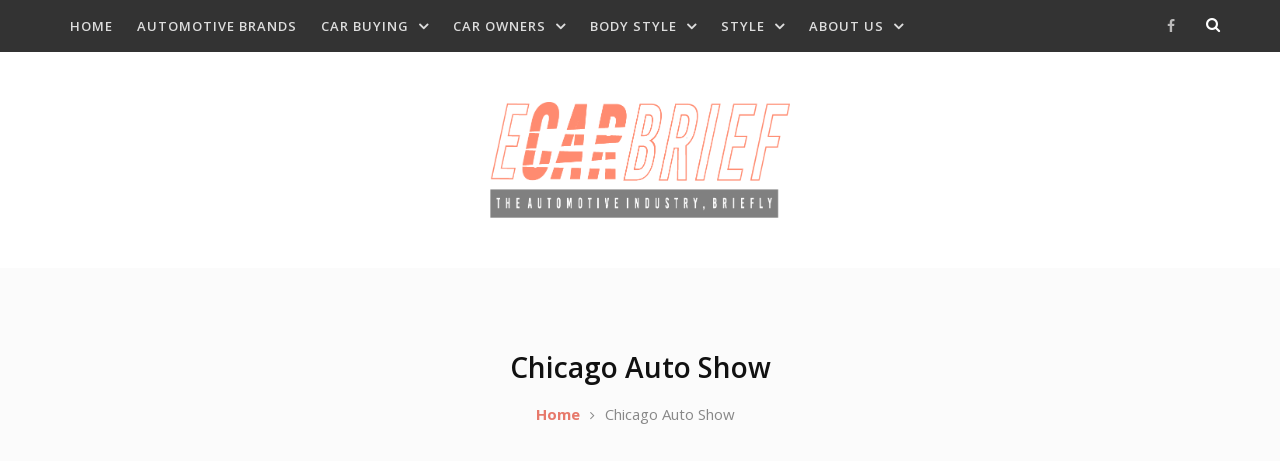

--- FILE ---
content_type: text/html; charset=UTF-8
request_url: https://ecarbrief.com/tag/chicago-auto-show/
body_size: 12371
content:
<!doctype html>
<html dir="ltr" lang="en-US" prefix="og: https://ogp.me/ns#">

<head>
	<script async src="https://pagead2.googlesyndication.com/pagead/js/adsbygoogle.js?client=ca-pub-7371118744973540"
     crossorigin="anonymous"></script>
	<meta charset="UTF-8">
	<meta name="viewport" content="width=device-width, initial-scale=1">
	<link rel="profile" href="https://gmpg.org/xfn/11">
		<title>Chicago Auto Show - eCar Brief</title>

		<!-- All in One SEO 4.9.3 - aioseo.com -->
	<meta name="robots" content="max-image-preview:large" />
	<link rel="canonical" href="https://ecarbrief.com/tag/chicago-auto-show/" />
	<meta name="generator" content="All in One SEO (AIOSEO) 4.9.3" />
		<script type="application/ld+json" class="aioseo-schema">
			{"@context":"https:\/\/schema.org","@graph":[{"@type":"BreadcrumbList","@id":"https:\/\/ecarbrief.com\/tag\/chicago-auto-show\/#breadcrumblist","itemListElement":[{"@type":"ListItem","@id":"https:\/\/ecarbrief.com#listItem","position":1,"name":"Home","item":"https:\/\/ecarbrief.com","nextItem":{"@type":"ListItem","@id":"https:\/\/ecarbrief.com\/tag\/chicago-auto-show\/#listItem","name":"Chicago Auto Show"}},{"@type":"ListItem","@id":"https:\/\/ecarbrief.com\/tag\/chicago-auto-show\/#listItem","position":2,"name":"Chicago Auto Show","previousItem":{"@type":"ListItem","@id":"https:\/\/ecarbrief.com#listItem","name":"Home"}}]},{"@type":"CollectionPage","@id":"https:\/\/ecarbrief.com\/tag\/chicago-auto-show\/#collectionpage","url":"https:\/\/ecarbrief.com\/tag\/chicago-auto-show\/","name":"Chicago Auto Show - eCar Brief","inLanguage":"en-US","isPartOf":{"@id":"https:\/\/ecarbrief.com\/#website"},"breadcrumb":{"@id":"https:\/\/ecarbrief.com\/tag\/chicago-auto-show\/#breadcrumblist"}},{"@type":"Organization","@id":"https:\/\/ecarbrief.com\/#organization","name":"eCar Brief","description":"The Automotive Industry, Briefly","url":"https:\/\/ecarbrief.com\/","telephone":"+12522073500","logo":{"@type":"ImageObject","url":"https:\/\/ecarbrief.com\/wp-content\/uploads\/2022\/06\/ecarBrief_2020.png","@id":"https:\/\/ecarbrief.com\/tag\/chicago-auto-show\/#organizationLogo","width":771,"height":299,"caption":"ecarBrief_2020"},"image":{"@id":"https:\/\/ecarbrief.com\/tag\/chicago-auto-show\/#organizationLogo"},"sameAs":["https:\/\/www.facebook.com\/ECarBrief\/"]},{"@type":"WebSite","@id":"https:\/\/ecarbrief.com\/#website","url":"https:\/\/ecarbrief.com\/","name":"eCar Brief","description":"The Automotive Industry, Briefly","inLanguage":"en-US","publisher":{"@id":"https:\/\/ecarbrief.com\/#organization"}}]}
		</script>
		<!-- All in One SEO -->

<link rel='dns-prefetch' href='//fonts.googleapis.com' />
<link rel="alternate" type="application/rss+xml" title="eCar Brief &raquo; Feed" href="https://ecarbrief.com/feed/" />
<link rel="alternate" type="application/rss+xml" title="eCar Brief &raquo; Comments Feed" href="https://ecarbrief.com/comments/feed/" />
<link rel="alternate" type="application/rss+xml" title="eCar Brief &raquo; Chicago Auto Show Tag Feed" href="https://ecarbrief.com/tag/chicago-auto-show/feed/" />
		<!-- This site uses the Google Analytics by MonsterInsights plugin v9.11.1 - Using Analytics tracking - https://www.monsterinsights.com/ -->
		<!-- Note: MonsterInsights is not currently configured on this site. The site owner needs to authenticate with Google Analytics in the MonsterInsights settings panel. -->
					<!-- No tracking code set -->
				<!-- / Google Analytics by MonsterInsights -->
		<style id='wp-img-auto-sizes-contain-inline-css' type='text/css'>
img:is([sizes=auto i],[sizes^="auto," i]){contain-intrinsic-size:3000px 1500px}
/*# sourceURL=wp-img-auto-sizes-contain-inline-css */
</style>
<link rel='stylesheet' id='formidable-css' href='https://ecarbrief.com/wp-content/plugins/formidable/css/formidableforms.css?ver=1132011' type='text/css' media='all' />
<style id='wp-emoji-styles-inline-css' type='text/css'>

	img.wp-smiley, img.emoji {
		display: inline !important;
		border: none !important;
		box-shadow: none !important;
		height: 1em !important;
		width: 1em !important;
		margin: 0 0.07em !important;
		vertical-align: -0.1em !important;
		background: none !important;
		padding: 0 !important;
	}
/*# sourceURL=wp-emoji-styles-inline-css */
</style>
<style id='wp-block-library-inline-css' type='text/css'>
:root{--wp-block-synced-color:#7a00df;--wp-block-synced-color--rgb:122,0,223;--wp-bound-block-color:var(--wp-block-synced-color);--wp-editor-canvas-background:#ddd;--wp-admin-theme-color:#007cba;--wp-admin-theme-color--rgb:0,124,186;--wp-admin-theme-color-darker-10:#006ba1;--wp-admin-theme-color-darker-10--rgb:0,107,160.5;--wp-admin-theme-color-darker-20:#005a87;--wp-admin-theme-color-darker-20--rgb:0,90,135;--wp-admin-border-width-focus:2px}@media (min-resolution:192dpi){:root{--wp-admin-border-width-focus:1.5px}}.wp-element-button{cursor:pointer}:root .has-very-light-gray-background-color{background-color:#eee}:root .has-very-dark-gray-background-color{background-color:#313131}:root .has-very-light-gray-color{color:#eee}:root .has-very-dark-gray-color{color:#313131}:root .has-vivid-green-cyan-to-vivid-cyan-blue-gradient-background{background:linear-gradient(135deg,#00d084,#0693e3)}:root .has-purple-crush-gradient-background{background:linear-gradient(135deg,#34e2e4,#4721fb 50%,#ab1dfe)}:root .has-hazy-dawn-gradient-background{background:linear-gradient(135deg,#faaca8,#dad0ec)}:root .has-subdued-olive-gradient-background{background:linear-gradient(135deg,#fafae1,#67a671)}:root .has-atomic-cream-gradient-background{background:linear-gradient(135deg,#fdd79a,#004a59)}:root .has-nightshade-gradient-background{background:linear-gradient(135deg,#330968,#31cdcf)}:root .has-midnight-gradient-background{background:linear-gradient(135deg,#020381,#2874fc)}:root{--wp--preset--font-size--normal:16px;--wp--preset--font-size--huge:42px}.has-regular-font-size{font-size:1em}.has-larger-font-size{font-size:2.625em}.has-normal-font-size{font-size:var(--wp--preset--font-size--normal)}.has-huge-font-size{font-size:var(--wp--preset--font-size--huge)}.has-text-align-center{text-align:center}.has-text-align-left{text-align:left}.has-text-align-right{text-align:right}.has-fit-text{white-space:nowrap!important}#end-resizable-editor-section{display:none}.aligncenter{clear:both}.items-justified-left{justify-content:flex-start}.items-justified-center{justify-content:center}.items-justified-right{justify-content:flex-end}.items-justified-space-between{justify-content:space-between}.screen-reader-text{border:0;clip-path:inset(50%);height:1px;margin:-1px;overflow:hidden;padding:0;position:absolute;width:1px;word-wrap:normal!important}.screen-reader-text:focus{background-color:#ddd;clip-path:none;color:#444;display:block;font-size:1em;height:auto;left:5px;line-height:normal;padding:15px 23px 14px;text-decoration:none;top:5px;width:auto;z-index:100000}html :where(.has-border-color){border-style:solid}html :where([style*=border-top-color]){border-top-style:solid}html :where([style*=border-right-color]){border-right-style:solid}html :where([style*=border-bottom-color]){border-bottom-style:solid}html :where([style*=border-left-color]){border-left-style:solid}html :where([style*=border-width]){border-style:solid}html :where([style*=border-top-width]){border-top-style:solid}html :where([style*=border-right-width]){border-right-style:solid}html :where([style*=border-bottom-width]){border-bottom-style:solid}html :where([style*=border-left-width]){border-left-style:solid}html :where(img[class*=wp-image-]){height:auto;max-width:100%}:where(figure){margin:0 0 1em}html :where(.is-position-sticky){--wp-admin--admin-bar--position-offset:var(--wp-admin--admin-bar--height,0px)}@media screen and (max-width:600px){html :where(.is-position-sticky){--wp-admin--admin-bar--position-offset:0px}}

/*# sourceURL=wp-block-library-inline-css */
</style><style id='global-styles-inline-css' type='text/css'>
:root{--wp--preset--aspect-ratio--square: 1;--wp--preset--aspect-ratio--4-3: 4/3;--wp--preset--aspect-ratio--3-4: 3/4;--wp--preset--aspect-ratio--3-2: 3/2;--wp--preset--aspect-ratio--2-3: 2/3;--wp--preset--aspect-ratio--16-9: 16/9;--wp--preset--aspect-ratio--9-16: 9/16;--wp--preset--color--black: #000000;--wp--preset--color--cyan-bluish-gray: #abb8c3;--wp--preset--color--white: #ffffff;--wp--preset--color--pale-pink: #f78da7;--wp--preset--color--vivid-red: #cf2e2e;--wp--preset--color--luminous-vivid-orange: #ff6900;--wp--preset--color--luminous-vivid-amber: #fcb900;--wp--preset--color--light-green-cyan: #7bdcb5;--wp--preset--color--vivid-green-cyan: #00d084;--wp--preset--color--pale-cyan-blue: #8ed1fc;--wp--preset--color--vivid-cyan-blue: #0693e3;--wp--preset--color--vivid-purple: #9b51e0;--wp--preset--gradient--vivid-cyan-blue-to-vivid-purple: linear-gradient(135deg,rgb(6,147,227) 0%,rgb(155,81,224) 100%);--wp--preset--gradient--light-green-cyan-to-vivid-green-cyan: linear-gradient(135deg,rgb(122,220,180) 0%,rgb(0,208,130) 100%);--wp--preset--gradient--luminous-vivid-amber-to-luminous-vivid-orange: linear-gradient(135deg,rgb(252,185,0) 0%,rgb(255,105,0) 100%);--wp--preset--gradient--luminous-vivid-orange-to-vivid-red: linear-gradient(135deg,rgb(255,105,0) 0%,rgb(207,46,46) 100%);--wp--preset--gradient--very-light-gray-to-cyan-bluish-gray: linear-gradient(135deg,rgb(238,238,238) 0%,rgb(169,184,195) 100%);--wp--preset--gradient--cool-to-warm-spectrum: linear-gradient(135deg,rgb(74,234,220) 0%,rgb(151,120,209) 20%,rgb(207,42,186) 40%,rgb(238,44,130) 60%,rgb(251,105,98) 80%,rgb(254,248,76) 100%);--wp--preset--gradient--blush-light-purple: linear-gradient(135deg,rgb(255,206,236) 0%,rgb(152,150,240) 100%);--wp--preset--gradient--blush-bordeaux: linear-gradient(135deg,rgb(254,205,165) 0%,rgb(254,45,45) 50%,rgb(107,0,62) 100%);--wp--preset--gradient--luminous-dusk: linear-gradient(135deg,rgb(255,203,112) 0%,rgb(199,81,192) 50%,rgb(65,88,208) 100%);--wp--preset--gradient--pale-ocean: linear-gradient(135deg,rgb(255,245,203) 0%,rgb(182,227,212) 50%,rgb(51,167,181) 100%);--wp--preset--gradient--electric-grass: linear-gradient(135deg,rgb(202,248,128) 0%,rgb(113,206,126) 100%);--wp--preset--gradient--midnight: linear-gradient(135deg,rgb(2,3,129) 0%,rgb(40,116,252) 100%);--wp--preset--font-size--small: 13px;--wp--preset--font-size--medium: 20px;--wp--preset--font-size--large: 36px;--wp--preset--font-size--x-large: 42px;--wp--preset--spacing--20: 0.44rem;--wp--preset--spacing--30: 0.67rem;--wp--preset--spacing--40: 1rem;--wp--preset--spacing--50: 1.5rem;--wp--preset--spacing--60: 2.25rem;--wp--preset--spacing--70: 3.38rem;--wp--preset--spacing--80: 5.06rem;--wp--preset--shadow--natural: 6px 6px 9px rgba(0, 0, 0, 0.2);--wp--preset--shadow--deep: 12px 12px 50px rgba(0, 0, 0, 0.4);--wp--preset--shadow--sharp: 6px 6px 0px rgba(0, 0, 0, 0.2);--wp--preset--shadow--outlined: 6px 6px 0px -3px rgb(255, 255, 255), 6px 6px rgb(0, 0, 0);--wp--preset--shadow--crisp: 6px 6px 0px rgb(0, 0, 0);}:where(.is-layout-flex){gap: 0.5em;}:where(.is-layout-grid){gap: 0.5em;}body .is-layout-flex{display: flex;}.is-layout-flex{flex-wrap: wrap;align-items: center;}.is-layout-flex > :is(*, div){margin: 0;}body .is-layout-grid{display: grid;}.is-layout-grid > :is(*, div){margin: 0;}:where(.wp-block-columns.is-layout-flex){gap: 2em;}:where(.wp-block-columns.is-layout-grid){gap: 2em;}:where(.wp-block-post-template.is-layout-flex){gap: 1.25em;}:where(.wp-block-post-template.is-layout-grid){gap: 1.25em;}.has-black-color{color: var(--wp--preset--color--black) !important;}.has-cyan-bluish-gray-color{color: var(--wp--preset--color--cyan-bluish-gray) !important;}.has-white-color{color: var(--wp--preset--color--white) !important;}.has-pale-pink-color{color: var(--wp--preset--color--pale-pink) !important;}.has-vivid-red-color{color: var(--wp--preset--color--vivid-red) !important;}.has-luminous-vivid-orange-color{color: var(--wp--preset--color--luminous-vivid-orange) !important;}.has-luminous-vivid-amber-color{color: var(--wp--preset--color--luminous-vivid-amber) !important;}.has-light-green-cyan-color{color: var(--wp--preset--color--light-green-cyan) !important;}.has-vivid-green-cyan-color{color: var(--wp--preset--color--vivid-green-cyan) !important;}.has-pale-cyan-blue-color{color: var(--wp--preset--color--pale-cyan-blue) !important;}.has-vivid-cyan-blue-color{color: var(--wp--preset--color--vivid-cyan-blue) !important;}.has-vivid-purple-color{color: var(--wp--preset--color--vivid-purple) !important;}.has-black-background-color{background-color: var(--wp--preset--color--black) !important;}.has-cyan-bluish-gray-background-color{background-color: var(--wp--preset--color--cyan-bluish-gray) !important;}.has-white-background-color{background-color: var(--wp--preset--color--white) !important;}.has-pale-pink-background-color{background-color: var(--wp--preset--color--pale-pink) !important;}.has-vivid-red-background-color{background-color: var(--wp--preset--color--vivid-red) !important;}.has-luminous-vivid-orange-background-color{background-color: var(--wp--preset--color--luminous-vivid-orange) !important;}.has-luminous-vivid-amber-background-color{background-color: var(--wp--preset--color--luminous-vivid-amber) !important;}.has-light-green-cyan-background-color{background-color: var(--wp--preset--color--light-green-cyan) !important;}.has-vivid-green-cyan-background-color{background-color: var(--wp--preset--color--vivid-green-cyan) !important;}.has-pale-cyan-blue-background-color{background-color: var(--wp--preset--color--pale-cyan-blue) !important;}.has-vivid-cyan-blue-background-color{background-color: var(--wp--preset--color--vivid-cyan-blue) !important;}.has-vivid-purple-background-color{background-color: var(--wp--preset--color--vivid-purple) !important;}.has-black-border-color{border-color: var(--wp--preset--color--black) !important;}.has-cyan-bluish-gray-border-color{border-color: var(--wp--preset--color--cyan-bluish-gray) !important;}.has-white-border-color{border-color: var(--wp--preset--color--white) !important;}.has-pale-pink-border-color{border-color: var(--wp--preset--color--pale-pink) !important;}.has-vivid-red-border-color{border-color: var(--wp--preset--color--vivid-red) !important;}.has-luminous-vivid-orange-border-color{border-color: var(--wp--preset--color--luminous-vivid-orange) !important;}.has-luminous-vivid-amber-border-color{border-color: var(--wp--preset--color--luminous-vivid-amber) !important;}.has-light-green-cyan-border-color{border-color: var(--wp--preset--color--light-green-cyan) !important;}.has-vivid-green-cyan-border-color{border-color: var(--wp--preset--color--vivid-green-cyan) !important;}.has-pale-cyan-blue-border-color{border-color: var(--wp--preset--color--pale-cyan-blue) !important;}.has-vivid-cyan-blue-border-color{border-color: var(--wp--preset--color--vivid-cyan-blue) !important;}.has-vivid-purple-border-color{border-color: var(--wp--preset--color--vivid-purple) !important;}.has-vivid-cyan-blue-to-vivid-purple-gradient-background{background: var(--wp--preset--gradient--vivid-cyan-blue-to-vivid-purple) !important;}.has-light-green-cyan-to-vivid-green-cyan-gradient-background{background: var(--wp--preset--gradient--light-green-cyan-to-vivid-green-cyan) !important;}.has-luminous-vivid-amber-to-luminous-vivid-orange-gradient-background{background: var(--wp--preset--gradient--luminous-vivid-amber-to-luminous-vivid-orange) !important;}.has-luminous-vivid-orange-to-vivid-red-gradient-background{background: var(--wp--preset--gradient--luminous-vivid-orange-to-vivid-red) !important;}.has-very-light-gray-to-cyan-bluish-gray-gradient-background{background: var(--wp--preset--gradient--very-light-gray-to-cyan-bluish-gray) !important;}.has-cool-to-warm-spectrum-gradient-background{background: var(--wp--preset--gradient--cool-to-warm-spectrum) !important;}.has-blush-light-purple-gradient-background{background: var(--wp--preset--gradient--blush-light-purple) !important;}.has-blush-bordeaux-gradient-background{background: var(--wp--preset--gradient--blush-bordeaux) !important;}.has-luminous-dusk-gradient-background{background: var(--wp--preset--gradient--luminous-dusk) !important;}.has-pale-ocean-gradient-background{background: var(--wp--preset--gradient--pale-ocean) !important;}.has-electric-grass-gradient-background{background: var(--wp--preset--gradient--electric-grass) !important;}.has-midnight-gradient-background{background: var(--wp--preset--gradient--midnight) !important;}.has-small-font-size{font-size: var(--wp--preset--font-size--small) !important;}.has-medium-font-size{font-size: var(--wp--preset--font-size--medium) !important;}.has-large-font-size{font-size: var(--wp--preset--font-size--large) !important;}.has-x-large-font-size{font-size: var(--wp--preset--font-size--x-large) !important;}
/*# sourceURL=global-styles-inline-css */
</style>

<style id='classic-theme-styles-inline-css' type='text/css'>
/*! This file is auto-generated */
.wp-block-button__link{color:#fff;background-color:#32373c;border-radius:9999px;box-shadow:none;text-decoration:none;padding:calc(.667em + 2px) calc(1.333em + 2px);font-size:1.125em}.wp-block-file__button{background:#32373c;color:#fff;text-decoration:none}
/*# sourceURL=/wp-includes/css/classic-themes.min.css */
</style>
<link rel='stylesheet' id='font-awesome-css' href='https://ecarbrief.com/wp-content/themes/blog-express/vendors/font-awesome/css/font-awesome.min.css?ver=4.7.0' type='text/css' media='all' />
<link crossorigin="anonymous" rel='stylesheet' id='blog-express-google-fonts-css' href='https://fonts.googleapis.com/css?family=Open+Sans%3A400italic%2C700italic%2C300%2C400%2C500%2C600%2C700&#038;subset=latin%2Clatin-ext' type='text/css' media='all' />
<link rel='stylesheet' id='jquery-slick-css' href='https://ecarbrief.com/wp-content/themes/blog-express/vendors/slick/slick.min.css?ver=1.5.9' type='text/css' media='all' />
<link rel='stylesheet' id='blog-express-style-css' href='https://ecarbrief.com/wp-content/themes/blog-express/style.css?ver=2.0.2' type='text/css' media='all' />
<link rel='stylesheet' id='wp-affiliate-disclosure-css' href='https://ecarbrief.com/wp-content/plugins/wp-affiliate-disclosure/assets/css/core.css?ver=1.2.10' type='text/css' media='all' />
<script type="text/javascript" src="https://ecarbrief.com/wp-includes/js/jquery/jquery.min.js?ver=3.7.1" id="jquery-core-js"></script>
<script type="text/javascript" src="https://ecarbrief.com/wp-includes/js/jquery/jquery-migrate.min.js?ver=3.4.1" id="jquery-migrate-js"></script>
<link rel="https://api.w.org/" href="https://ecarbrief.com/wp-json/" /><link rel="alternate" title="JSON" type="application/json" href="https://ecarbrief.com/wp-json/wp/v2/tags/2177" /><link rel="EditURI" type="application/rsd+xml" title="RSD" href="https://ecarbrief.com/xmlrpc.php?rsd" />
<meta name="generator" content="WordPress 6.9" />
<style type="text/css" id="custom-background-css">
body.custom-background { background-color: #ffffff; }
</style>
	<!-- There is no amphtml version available for this URL. --><!-- Global site tag (gtag.js) - Google Analytics -->
<script async src="https://www.googletagmanager.com/gtag/js?id=UA-150845858-1"></script>
<script>
  window.dataLayer = window.dataLayer || [];
  function gtag(){dataLayer.push(arguments);}
  gtag('js', new Date());

  gtag('config', 'UA-150845858-1');
</script>
		<style type="text/css" id="wp-custom-css">
			a {
 color: #FF8B70;
}		</style>
		</head>

<body data-rsssl=1 class="archive tag tag-chicago-auto-show tag-2177 custom-background wp-custom-logo wp-embed-responsive wp-theme-blog-express group-blog header-layout-1 archive-layout-grid carousel-display-2 global-layout-right-sidebar">

	<div id="page" class="site">
		<a class="skip-link screen-reader-text" href="#content">Skip to content</a>

				<div class="mobile-nav-wrap">
			<a id="mobile-trigger" href="#mob-menu"><i class="fa fa-list" aria-hidden="true"></i><i class="fa fa-times" aria-hidden="true"></i><span class="trigger-title">Main Menu</span></a>
			<div id="mob-menu">
				<ul id="menu-navigation-menu" class="menu"><li id="menu-item-2446" class="menu-item menu-item-type-custom menu-item-object-custom menu-item-home menu-item-2446"><a href="https://ecarbrief.com">Home</a></li>
<li id="menu-item-2447" class="menu-item menu-item-type-taxonomy menu-item-object-category menu-item-2447"><a href="https://ecarbrief.com/category/automotive-brands/">Automotive Brands</a></li>
<li id="menu-item-2457" class="menu-item menu-item-type-taxonomy menu-item-object-category menu-item-has-children menu-item-2457"><a href="https://ecarbrief.com/category/car-buying/">Car Buying</a>
<ul class="sub-menu">
	<li id="menu-item-2465" class="menu-item menu-item-type-taxonomy menu-item-object-category menu-item-2465"><a href="https://ecarbrief.com/category/car-buying/used-cars/">Used Cars</a></li>
</ul>
</li>
<li id="menu-item-2461" class="menu-item menu-item-type-taxonomy menu-item-object-category menu-item-has-children menu-item-2461"><a href="https://ecarbrief.com/category/car-owners/">Car Owners</a>
<ul class="sub-menu">
	<li id="menu-item-2463" class="menu-item menu-item-type-taxonomy menu-item-object-category menu-item-2463"><a href="https://ecarbrief.com/category/car-owners/maintenance/">Maintenance</a></li>
	<li id="menu-item-2467" class="menu-item menu-item-type-taxonomy menu-item-object-category menu-item-2467"><a href="https://ecarbrief.com/category/racing/">Racing</a></li>
	<li id="menu-item-2462" class="menu-item menu-item-type-taxonomy menu-item-object-category menu-item-2462"><a href="https://ecarbrief.com/category/car-owners/safety/">Safety</a></li>
</ul>
</li>
<li id="menu-item-2448" class="menu-item menu-item-type-taxonomy menu-item-object-category menu-item-has-children menu-item-2448"><a href="https://ecarbrief.com/category/body-style/">Body Style</a>
<ul class="sub-menu">
	<li id="menu-item-2456" class="menu-item menu-item-type-taxonomy menu-item-object-category menu-item-2456"><a href="https://ecarbrief.com/category/body-style/coupe/">Coupe</a></li>
	<li id="menu-item-2452" class="menu-item menu-item-type-taxonomy menu-item-object-category menu-item-2452"><a href="https://ecarbrief.com/category/body-style/lawn-motorsports/">Lawn &amp; Motorsports</a></li>
	<li id="menu-item-2451" class="menu-item menu-item-type-taxonomy menu-item-object-category menu-item-2451"><a href="https://ecarbrief.com/category/body-style/sedans/">Sedans</a></li>
	<li id="menu-item-2449" class="menu-item menu-item-type-taxonomy menu-item-object-category menu-item-2449"><a href="https://ecarbrief.com/category/body-style/suv/">SUV</a></li>
	<li id="menu-item-2450" class="menu-item menu-item-type-taxonomy menu-item-object-category menu-item-2450"><a href="https://ecarbrief.com/category/body-style/trucks/">Trucks</a></li>
</ul>
</li>
<li id="menu-item-2453" class="menu-item menu-item-type-taxonomy menu-item-object-category menu-item-has-children menu-item-2453"><a href="https://ecarbrief.com/category/style/">Style</a>
<ul class="sub-menu">
	<li id="menu-item-2460" class="menu-item menu-item-type-taxonomy menu-item-object-category menu-item-2460"><a href="https://ecarbrief.com/category/automotive-brands/exotics/">Exotics</a></li>
	<li id="menu-item-2455" class="menu-item menu-item-type-taxonomy menu-item-object-category menu-item-2455"><a href="https://ecarbrief.com/category/style/family-cars/">Family Cars</a></li>
	<li id="menu-item-2464" class="menu-item menu-item-type-taxonomy menu-item-object-category menu-item-2464"><a href="https://ecarbrief.com/category/style/hybrids-evs/">Hybrids &amp; EVs</a></li>
	<li id="menu-item-2466" class="menu-item menu-item-type-taxonomy menu-item-object-category menu-item-2466"><a href="https://ecarbrief.com/category/style/luxury/">Luxury</a></li>
	<li id="menu-item-2458" class="menu-item menu-item-type-taxonomy menu-item-object-category menu-item-2458"><a href="https://ecarbrief.com/category/style/muscle-cars/">Muscle Cars</a></li>
	<li id="menu-item-2459" class="menu-item menu-item-type-taxonomy menu-item-object-category menu-item-2459"><a href="https://ecarbrief.com/category/style/off-road/">Off-Road</a></li>
	<li id="menu-item-2454" class="menu-item menu-item-type-taxonomy menu-item-object-category menu-item-2454"><a href="https://ecarbrief.com/category/style/sports-cars/">Sports Cars</a></li>
</ul>
</li>
<li id="menu-item-4002" class="menu-item menu-item-type-post_type menu-item-object-page menu-item-has-children menu-item-4002"><a href="https://ecarbrief.com/about-us/">About Us</a>
<ul class="sub-menu">
	<li id="menu-item-4005" class="menu-item menu-item-type-post_type menu-item-object-page menu-item-4005"><a href="https://ecarbrief.com/about-us/">About Us</a></li>
	<li id="menu-item-4004" class="menu-item menu-item-type-post_type menu-item-object-page menu-item-4004"><a href="https://ecarbrief.com/contact-us/">Contact Us</a></li>
	<li id="menu-item-4003" class="menu-item menu-item-type-post_type menu-item-object-page menu-item-4003"><a href="https://ecarbrief.com/privacy-policy/">Privacy Policy</a></li>
</ul>
</li>
</ul>			</div><!-- #mob-menu -->
		</div><!-- .mobile-nav-wrap -->
		<div id="tophead" class="top-header-1">
	<div class="container">
		<div id="main-navigation">
			<nav id="site-navigation" class="main-navigation">
				<div class="menu-navigation-menu-container"><ul id="primary-menu" class="menu"><li class="menu-item menu-item-type-custom menu-item-object-custom menu-item-home menu-item-2446"><a href="https://ecarbrief.com">Home</a></li>
<li class="menu-item menu-item-type-taxonomy menu-item-object-category menu-item-2447"><a href="https://ecarbrief.com/category/automotive-brands/">Automotive Brands</a></li>
<li class="menu-item menu-item-type-taxonomy menu-item-object-category menu-item-has-children menu-item-2457"><a href="https://ecarbrief.com/category/car-buying/">Car Buying</a>
<ul class="sub-menu">
	<li class="menu-item menu-item-type-taxonomy menu-item-object-category menu-item-2465"><a href="https://ecarbrief.com/category/car-buying/used-cars/">Used Cars</a></li>
</ul>
</li>
<li class="menu-item menu-item-type-taxonomy menu-item-object-category menu-item-has-children menu-item-2461"><a href="https://ecarbrief.com/category/car-owners/">Car Owners</a>
<ul class="sub-menu">
	<li class="menu-item menu-item-type-taxonomy menu-item-object-category menu-item-2463"><a href="https://ecarbrief.com/category/car-owners/maintenance/">Maintenance</a></li>
	<li class="menu-item menu-item-type-taxonomy menu-item-object-category menu-item-2467"><a href="https://ecarbrief.com/category/racing/">Racing</a></li>
	<li class="menu-item menu-item-type-taxonomy menu-item-object-category menu-item-2462"><a href="https://ecarbrief.com/category/car-owners/safety/">Safety</a></li>
</ul>
</li>
<li class="menu-item menu-item-type-taxonomy menu-item-object-category menu-item-has-children menu-item-2448"><a href="https://ecarbrief.com/category/body-style/">Body Style</a>
<ul class="sub-menu">
	<li class="menu-item menu-item-type-taxonomy menu-item-object-category menu-item-2456"><a href="https://ecarbrief.com/category/body-style/coupe/">Coupe</a></li>
	<li class="menu-item menu-item-type-taxonomy menu-item-object-category menu-item-2452"><a href="https://ecarbrief.com/category/body-style/lawn-motorsports/">Lawn &amp; Motorsports</a></li>
	<li class="menu-item menu-item-type-taxonomy menu-item-object-category menu-item-2451"><a href="https://ecarbrief.com/category/body-style/sedans/">Sedans</a></li>
	<li class="menu-item menu-item-type-taxonomy menu-item-object-category menu-item-2449"><a href="https://ecarbrief.com/category/body-style/suv/">SUV</a></li>
	<li class="menu-item menu-item-type-taxonomy menu-item-object-category menu-item-2450"><a href="https://ecarbrief.com/category/body-style/trucks/">Trucks</a></li>
</ul>
</li>
<li class="menu-item menu-item-type-taxonomy menu-item-object-category menu-item-has-children menu-item-2453"><a href="https://ecarbrief.com/category/style/">Style</a>
<ul class="sub-menu">
	<li class="menu-item menu-item-type-taxonomy menu-item-object-category menu-item-2460"><a href="https://ecarbrief.com/category/automotive-brands/exotics/">Exotics</a></li>
	<li class="menu-item menu-item-type-taxonomy menu-item-object-category menu-item-2455"><a href="https://ecarbrief.com/category/style/family-cars/">Family Cars</a></li>
	<li class="menu-item menu-item-type-taxonomy menu-item-object-category menu-item-2464"><a href="https://ecarbrief.com/category/style/hybrids-evs/">Hybrids &amp; EVs</a></li>
	<li class="menu-item menu-item-type-taxonomy menu-item-object-category menu-item-2466"><a href="https://ecarbrief.com/category/style/luxury/">Luxury</a></li>
	<li class="menu-item menu-item-type-taxonomy menu-item-object-category menu-item-2458"><a href="https://ecarbrief.com/category/style/muscle-cars/">Muscle Cars</a></li>
	<li class="menu-item menu-item-type-taxonomy menu-item-object-category menu-item-2459"><a href="https://ecarbrief.com/category/style/off-road/">Off-Road</a></li>
	<li class="menu-item menu-item-type-taxonomy menu-item-object-category menu-item-2454"><a href="https://ecarbrief.com/category/style/sports-cars/">Sports Cars</a></li>
</ul>
</li>
<li class="menu-item menu-item-type-post_type menu-item-object-page menu-item-has-children menu-item-4002"><a href="https://ecarbrief.com/about-us/">About Us</a>
<ul class="sub-menu">
	<li class="menu-item menu-item-type-post_type menu-item-object-page menu-item-4005"><a href="https://ecarbrief.com/about-us/">About Us</a></li>
	<li class="menu-item menu-item-type-post_type menu-item-object-page menu-item-4004"><a href="https://ecarbrief.com/contact-us/">Contact Us</a></li>
	<li class="menu-item menu-item-type-post_type menu-item-object-page menu-item-4003"><a href="https://ecarbrief.com/privacy-policy/">Privacy Policy</a></li>
</ul>
</li>
</ul></div>			</nav><!-- #site-navigation -->
		</div><!-- #main-navigation -->

		
					<a href="#" id="search-button"><i class="fa fa-search"></i></a>
		
					<div class="header-social">
				<div class="widget blog_express_widget_social"><ul id="menu-social-menu" class="social-links"><li id="menu-item-2468" class="menu-item menu-item-type-custom menu-item-object-custom menu-item-2468"><a href="https://www.facebook.com/AutomotiveNinja"><span class="screen-reader-text">Facebook</span></a></li>
</ul></div>			</div><!-- .header-social -->
			</div><!-- .container -->
</div><!-- #tophead -->

<header id="masthead" class="site-header">
	<div class="container">
		<div class="site-header-wrapper">
					<div class="site-branding">
			<a href="https://ecarbrief.com/" class="custom-logo-link" rel="home"><img width="771" height="299" src="https://ecarbrief.com/wp-content/uploads/2020/06/cropped-ecarBrief_2020.png" class="custom-logo" alt="eCar Brief" decoding="async" fetchpriority="high" srcset="https://ecarbrief.com/wp-content/uploads/2020/06/cropped-ecarBrief_2020.png 771w, https://ecarbrief.com/wp-content/uploads/2020/06/cropped-ecarBrief_2020-300x116.png 300w, https://ecarbrief.com/wp-content/uploads/2020/06/cropped-ecarBrief_2020-768x298.png 768w" sizes="(max-width: 771px) 100vw, 771px" /></a>					</div><!-- .site-branding -->
				</div> <!-- .site-header-wrapper -->
	</div><!-- .container -->
</header><!-- #masthead -->

<div id="custom-header" style="" class="header-image-disabled">

						<div class="custom-header-content">
			<div class="container">
				<h1 class="page-title">				Chicago Auto Show				</h1>				<div id="breadcrumb"><div role="navigation" aria-label="Breadcrumbs" class="breadcrumb-trail breadcrumbs"><ul class="trail-items" itemscope itemtype="http://schema.org/BreadcrumbList"><li itemscope itemtype="http://schema.org/ListItem" class="trail-item trail-begin"><a href="https://ecarbrief.com" rel="home"><span>Home</span></a></li><li itemscope itemtype="http://schema.org/ListItem" class="trail-item trail-end"><span>Chicago Auto Show</span></li></ul></div></div>			</div><!-- .container -->
		</div><!-- .custom-header-content -->
	
</div><!-- #custom-header -->

		<div id="content" class="site-content">

			<div class="container main-container">

				<div class="inner-wrapper">

	<div id="primary" class="content-area">
		<main id="main" class="site-main" role="main">

			
				<div class="masonry-outer"><div id="masonry-main">
<article id="post-3332" class="post-3332 post type-post status-publish format-standard has-post-thumbnail hentry category-nissan category-trucks tag-chicago-auto-show tag-midsize-truck tag-nissan-frontier tag-pro-4x tag-project-hardbody">
	<div class="entry-wrapper">
							<div class="entry-thumb">
				<a href="https://ecarbrief.com/legendary-nissan-hardbody-seen-new-frontier-concept/">
					<img width="520" height="400" src="https://ecarbrief.com/wp-content/uploads/2022/02/The-Legendary-Nissan-Hardbody-Can-Be-Seen-in-New-Frontier-Concept-520x400.png" class="blog-express-post-thumb wp-post-image" alt="The Legendary Nissan Hardbody Can Be Seen in New Frontier Concept" decoding="async" />				</a>
			</div><!-- .entry-thumb -->
		
		<div class="entry-content-wrapper">
			<header class="entry-header">
									<span class="cat-links"><a href="https://ecarbrief.com/category/automotive-brands/nissan/" rel="category tag">Nissan</a>&nbsp<a href="https://ecarbrief.com/category/body-style/trucks/" rel="category tag">Trucks</a></span>								<h2 class="entry-title"><a href="https://ecarbrief.com/legendary-nissan-hardbody-seen-new-frontier-concept/" rel="bookmark">The Legendary Nissan Hardbody Can Be Seen in New Frontier Concept</a></h2>									<div class="entry-meta">
						<span class="posted-on"><a href="https://ecarbrief.com/legendary-nissan-hardbody-seen-new-frontier-concept/" rel="bookmark"><time class="entry-date published" datetime="2022-02-24T21:03:03-07:00">February 24, 2022</time><time class="updated" datetime="2022-08-26T11:23:42-07:00">August 26, 2022</time></a></span><span class="byline"> <span class="author vcard"><a class="url fn n" href="https://ecarbrief.com/author/tyson-madliger/">Tim Wells</a></span></span><span class="comments-link"><a href="https://ecarbrief.com/legendary-nissan-hardbody-seen-new-frontier-concept/?noamp=mobile#respond">0 Comments</a></span>					</div>
							</header><!-- .entry-header -->

			<div class="entry-content">
				<p>The red Project Hardbody Nissan Frontier crossed the stage at the Chicago Auto Show, and&hellip;</p>
						<a href="https://ecarbrief.com/legendary-nissan-hardbody-seen-new-frontier-concept/" class="more-link">Read More</a>
					</div><!-- .entry-content -->

			<footer class="entry-footer">
							</footer><!-- .entry-footer -->
		</div><!-- .entry-content-wrapper -->
	</div><!-- .entry-wrapper -->
</article><!-- #post-## -->
</div><!-- #masonry-main --></div><!-- .masonry-outer -->
				
			
		</main><!-- #main -->
	</div><!-- #primary -->

<div id="sidebar-primary" class="widget-area sidebar" role="complementary">
	<div class="sidebar-wrapper">
					<aside id="search-3" class="widget widget_search"><form role="search" method="get" class="search-form" action="https://ecarbrief.com/">
			<label>
			<span class="screen-reader-text">Search for:</span>
			<input type="search" class="search-field" placeholder="Enter keyword&hellip;" value="" name="s" title="Search for:" />
			</label>
			<input type="submit" class="search-submit" value="&#xf002;" /></form></aside>
		<aside id="recent-posts-5" class="widget widget_recent_entries">
		<h2 class="widget-title">Recent Posts</h2>
		<ul>
											<li>
					<a href="https://ecarbrief.com/audis-us-sales-crash-to-lowest-point-in-a-decade/">Audi&#8217;s US Sales Crash to Lowest Point in a Decade</a>
									</li>
											<li>
					<a href="https://ecarbrief.com/self-docking-boats-are-real-now-and-what-it-means-for-weekend-captains/">Self-Docking Boats Are Real Now and What It Means for Weekend Captains</a>
									</li>
											<li>
					<a href="https://ecarbrief.com/toyota-proves-sedans-have-fight-left-suv-dominated-market/">Toyota Proves Sedans Still Have Fight Left in SUV-Dominated Market</a>
									</li>
											<li>
					<a href="https://ecarbrief.com/stellantis-bets-on-budget-friendly-jeeps-and-rams-to-win-back-customers/">Stellantis Bets on Budget-Friendly Jeeps and Rams to Win Back Customers</a>
									</li>
											<li>
					<a href="https://ecarbrief.com/hyundai-mobis-plans-big-tech-reveal-at-las-vegas-show/">Hyundai Mobis Plans Big Tech Reveal at Las Vegas Show</a>
									</li>
					</ul>

		</aside><aside id="categories-4" class="widget widget_categories"><h2 class="widget-title">Categories</h2>
			<ul>
					<li class="cat-item cat-item-194"><a href="https://ecarbrief.com/category/automotive-brands/acura/">Acura</a>
</li>
	<li class="cat-item cat-item-154"><a href="https://ecarbrief.com/category/automotive-brands/alfa-romeo/">Alfa Romeo</a>
</li>
	<li class="cat-item cat-item-37"><a href="https://ecarbrief.com/category/automotive-brands/aston-martin/">Aston Martin</a>
</li>
	<li class="cat-item cat-item-89"><a href="https://ecarbrief.com/category/automotive-brands/audi/">Audi</a>
</li>
	<li class="cat-item cat-item-1"><a href="https://ecarbrief.com/category/automotive/">Automotive</a>
</li>
	<li class="cat-item cat-item-6"><a href="https://ecarbrief.com/category/automotive-brands/">Automotive Brands</a>
</li>
	<li class="cat-item cat-item-358"><a href="https://ecarbrief.com/category/automotive-brands/bentley/">Bentley</a>
</li>
	<li class="cat-item cat-item-109"><a href="https://ecarbrief.com/category/automotive-brands/bmw/">BMW</a>
</li>
	<li class="cat-item cat-item-2954"><a href="https://ecarbrief.com/category/boat-docking/">Boat Docking</a>
</li>
	<li class="cat-item cat-item-1383"><a href="https://ecarbrief.com/category/body-style/">Body Style</a>
</li>
	<li class="cat-item cat-item-59"><a href="https://ecarbrief.com/category/automotive-brands/buick/">Buick</a>
</li>
	<li class="cat-item cat-item-157"><a href="https://ecarbrief.com/category/automotive-brands/cadillac/">Cadillac</a>
</li>
	<li class="cat-item cat-item-1381"><a href="https://ecarbrief.com/category/car-buying/">Car Buying</a>
</li>
	<li class="cat-item cat-item-653"><a href="https://ecarbrief.com/category/car-owners/">Car Owners</a>
</li>
	<li class="cat-item cat-item-12"><a href="https://ecarbrief.com/category/automotive-brands/chevrolet/">Chevrolet</a>
</li>
	<li class="cat-item cat-item-9"><a href="https://ecarbrief.com/category/automotive-brands/chrysler/">Chrysler</a>
</li>
	<li class="cat-item cat-item-1386"><a href="https://ecarbrief.com/category/body-style/coupe/">Coupe</a>
</li>
	<li class="cat-item cat-item-42"><a href="https://ecarbrief.com/category/automotive-brands/dodge/">Dodge</a>
</li>
	<li class="cat-item cat-item-36"><a href="https://ecarbrief.com/category/automotive-brands/exotics/">Exotics</a>
</li>
	<li class="cat-item cat-item-1385"><a href="https://ecarbrief.com/category/style/family-cars/">Family Cars</a>
</li>
	<li class="cat-item cat-item-116"><a href="https://ecarbrief.com/category/automotive-brands/ferrari/">Ferrari</a>
</li>
	<li class="cat-item cat-item-263"><a href="https://ecarbrief.com/category/automotive-brands/fiat/">Fiat</a>
</li>
	<li class="cat-item cat-item-7"><a href="https://ecarbrief.com/category/automotive-brands/ford/">Ford</a>
</li>
	<li class="cat-item cat-item-8"><a href="https://ecarbrief.com/category/automotive-brands/general-motors/">General Motors</a>
</li>
	<li class="cat-item cat-item-526"><a href="https://ecarbrief.com/category/automotive-brands/genesis/">Genesis</a>
</li>
	<li class="cat-item cat-item-60"><a href="https://ecarbrief.com/category/automotive-brands/gmc/">GMC</a>
</li>
	<li class="cat-item cat-item-1564"><a href="https://ecarbrief.com/category/automotive-brands/ford/hennessey/">Hennessey</a>
</li>
	<li class="cat-item cat-item-56"><a href="https://ecarbrief.com/category/automotive-brands/honda/">Honda</a>
</li>
	<li class="cat-item cat-item-771"><a href="https://ecarbrief.com/category/style/hybrids-evs/">Hybrids &amp; EVs</a>
</li>
	<li class="cat-item cat-item-83"><a href="https://ecarbrief.com/category/automotive-brands/hyundai/">Hyundai</a>
</li>
	<li class="cat-item cat-item-466"><a href="https://ecarbrief.com/category/automotive-brands/infiniti/">Infiniti</a>
</li>
	<li class="cat-item cat-item-427"><a href="https://ecarbrief.com/category/automotive-brands/jaguar/">Jaguar</a>
</li>
	<li class="cat-item cat-item-145"><a href="https://ecarbrief.com/category/automotive-brands/jeep/">Jeep</a>
</li>
	<li class="cat-item cat-item-64"><a href="https://ecarbrief.com/category/automotive-brands/kia/">Kia</a>
</li>
	<li class="cat-item cat-item-400"><a href="https://ecarbrief.com/category/automotive-brands/lamborghini/">Lamborghini</a>
</li>
	<li class="cat-item cat-item-110"><a href="https://ecarbrief.com/category/automotive-brands/land-rover/">Land Rover</a>
</li>
	<li class="cat-item cat-item-1113"><a href="https://ecarbrief.com/category/body-style/lawn-motorsports/">Lawn &amp; Motorsports</a>
</li>
	<li class="cat-item cat-item-73"><a href="https://ecarbrief.com/category/automotive-brands/lexus/">Lexus</a>
</li>
	<li class="cat-item cat-item-413"><a href="https://ecarbrief.com/category/automotive-brands/lincoln-oems/">Lincoln</a>
</li>
	<li class="cat-item cat-item-67"><a href="https://ecarbrief.com/category/style/luxury/">Luxury</a>
</li>
	<li class="cat-item cat-item-654"><a href="https://ecarbrief.com/category/car-owners/maintenance/">Maintenance</a>
</li>
	<li class="cat-item cat-item-71"><a href="https://ecarbrief.com/category/automotive-brands/mazda/">Mazda</a>
</li>
	<li class="cat-item cat-item-174"><a href="https://ecarbrief.com/category/automotive-brands/mclaren/">McLaren</a>
</li>
	<li class="cat-item cat-item-50"><a href="https://ecarbrief.com/category/automotive-brands/mercedes/">Mercedes</a>
</li>
	<li class="cat-item cat-item-414"><a href="https://ecarbrief.com/category/automotive-brands/mercury/">Mercury</a>
</li>
	<li class="cat-item cat-item-437"><a href="https://ecarbrief.com/category/automotive-brands/mini/">Mini</a>
</li>
	<li class="cat-item cat-item-136"><a href="https://ecarbrief.com/category/automotive-brands/mitsubishi/">Mitsubishi</a>
</li>
	<li class="cat-item cat-item-672"><a href="https://ecarbrief.com/category/style/muscle-cars/">Muscle Cars</a>
</li>
	<li class="cat-item cat-item-18"><a href="https://ecarbrief.com/category/automotive-brands/nissan/">Nissan</a>
</li>
	<li class="cat-item cat-item-721"><a href="https://ecarbrief.com/category/style/off-road/">Off-Road</a>
</li>
	<li class="cat-item cat-item-2071"><a href="https://ecarbrief.com/category/automotive-brands/pagani/">Pagani</a>
</li>
	<li class="cat-item cat-item-1746"><a href="https://ecarbrief.com/category/polaris/">Polaris</a>
</li>
	<li class="cat-item cat-item-1589"><a href="https://ecarbrief.com/category/automotive-brands/volvo/polestar/">Polestar</a>
</li>
	<li class="cat-item cat-item-5"><a href="https://ecarbrief.com/category/automotive-brands/porsche/">Porsche</a>
</li>
	<li class="cat-item cat-item-173"><a href="https://ecarbrief.com/category/racing/">Racing</a>
</li>
	<li class="cat-item cat-item-224"><a href="https://ecarbrief.com/category/automotive-brands/ram/">Ram</a>
</li>
	<li class="cat-item cat-item-396"><a href="https://ecarbrief.com/category/automotive-brands/renault/">Renault</a>
</li>
	<li class="cat-item cat-item-2152"><a href="https://ecarbrief.com/category/automotive-brands/rivian/">Rivian</a>
</li>
	<li class="cat-item cat-item-2505"><a href="https://ecarbrief.com/category/road-trip/">Road Trip</a>
</li>
	<li class="cat-item cat-item-415"><a href="https://ecarbrief.com/category/automotive-brands/rolls-royce/">Rolls-Royce</a>
</li>
	<li class="cat-item cat-item-2218"><a href="https://ecarbrief.com/category/rvs/">RVs</a>
</li>
	<li class="cat-item cat-item-722"><a href="https://ecarbrief.com/category/car-owners/safety/">Safety</a>
</li>
	<li class="cat-item cat-item-1309"><a href="https://ecarbrief.com/category/body-style/sedans/">Sedans</a>
</li>
	<li class="cat-item cat-item-425"><a href="https://ecarbrief.com/category/car-owners/self-driving-cars/">Self-Driving Cars</a>
</li>
	<li class="cat-item cat-item-467"><a href="https://ecarbrief.com/category/automotive-brands/smart/">Smart</a>
</li>
	<li class="cat-item cat-item-1384"><a href="https://ecarbrief.com/category/style/sports-cars/">Sports Cars</a>
</li>
	<li class="cat-item cat-item-2784"><a href="https://ecarbrief.com/category/automotive-brands/stellantis/">Stellantis</a>
</li>
	<li class="cat-item cat-item-1382"><a href="https://ecarbrief.com/category/style/">Style</a>
</li>
	<li class="cat-item cat-item-22"><a href="https://ecarbrief.com/category/automotive-brands/subaru/">Subaru</a>
</li>
	<li class="cat-item cat-item-11"><a href="https://ecarbrief.com/category/body-style/suv/">SUV</a>
</li>
	<li class="cat-item cat-item-399"><a href="https://ecarbrief.com/category/automotive-brands/tesla/">Tesla</a>
</li>
	<li class="cat-item cat-item-98"><a href="https://ecarbrief.com/category/automotive-brands/toyota/">Toyota</a>
</li>
	<li class="cat-item cat-item-646"><a href="https://ecarbrief.com/category/body-style/trucks/">Trucks</a>
</li>
	<li class="cat-item cat-item-1939"><a href="https://ecarbrief.com/category/used-car-buying/">Used Car Buying</a>
</li>
	<li class="cat-item cat-item-687"><a href="https://ecarbrief.com/category/car-buying/used-cars/">Used Cars</a>
</li>
	<li class="cat-item cat-item-2360"><a href="https://ecarbrief.com/category/body-style/van/">Van</a>
</li>
	<li class="cat-item cat-item-27"><a href="https://ecarbrief.com/category/automotive-brands/volkswagen/">Volkswagen</a>
</li>
	<li class="cat-item cat-item-87"><a href="https://ecarbrief.com/category/automotive-brands/volvo/">Volvo</a>
</li>
			</ul>

			</aside><aside id="tag_cloud-2" class="widget widget_tag_cloud"><h2 class="widget-title">Tags</h2><div class="tagcloud"><a href="https://ecarbrief.com/tag/android-auto/" class="tag-cloud-link tag-link-652 tag-link-position-1" style="font-size: 15.846153846154pt;" aria-label="Android Auto (31 items)">Android Auto</a>
<a href="https://ecarbrief.com/tag/apple-carplay/" class="tag-cloud-link tag-link-651 tag-link-position-2" style="font-size: 15.846153846154pt;" aria-label="Apple CarPlay (31 items)">Apple CarPlay</a>
<a href="https://ecarbrief.com/tag/audi/" class="tag-cloud-link tag-link-251 tag-link-position-3" style="font-size: 9.2307692307692pt;" aria-label="Audi (11 items)">Audi</a>
<a href="https://ecarbrief.com/tag/awd/" class="tag-cloud-link tag-link-793 tag-link-position-4" style="font-size: 12.307692307692pt;" aria-label="AWD (18 items)">AWD</a>
<a href="https://ecarbrief.com/tag/bmw/" class="tag-cloud-link tag-link-132 tag-link-position-5" style="font-size: 14.615384615385pt;" aria-label="BMW (26 items)">BMW</a>
<a href="https://ecarbrief.com/tag/cadillac/" class="tag-cloud-link tag-link-158 tag-link-position-6" style="font-size: 11.076923076923pt;" aria-label="Cadillac (15 items)">Cadillac</a>
<a href="https://ecarbrief.com/tag/chevrolet/" class="tag-cloud-link tag-link-232 tag-link-position-7" style="font-size: 18.615384615385pt;" aria-label="Chevrolet (48 items)">Chevrolet</a>
<a href="https://ecarbrief.com/tag/chevy/" class="tag-cloud-link tag-link-14 tag-link-position-8" style="font-size: 10.769230769231pt;" aria-label="Chevy (14 items)">Chevy</a>
<a href="https://ecarbrief.com/tag/crossover/" class="tag-cloud-link tag-link-389 tag-link-position-9" style="font-size: 10.307692307692pt;" aria-label="Crossover (13 items)">Crossover</a>
<a href="https://ecarbrief.com/tag/dodge/" class="tag-cloud-link tag-link-240 tag-link-position-10" style="font-size: 13.230769230769pt;" aria-label="Dodge (21 items)">Dodge</a>
<a href="https://ecarbrief.com/tag/electric-vehicles/" class="tag-cloud-link tag-link-447 tag-link-position-11" style="font-size: 10.307692307692pt;" aria-label="Electric Vehicles (13 items)">Electric Vehicles</a>
<a href="https://ecarbrief.com/tag/ev/" class="tag-cloud-link tag-link-990 tag-link-position-12" style="font-size: 14.615384615385pt;" aria-label="EV (26 items)">EV</a>
<a href="https://ecarbrief.com/tag/ford/" class="tag-cloud-link tag-link-229 tag-link-position-13" style="font-size: 16.923076923077pt;" aria-label="Ford (37 items)">Ford</a>
<a href="https://ecarbrief.com/tag/ford-mustang/" class="tag-cloud-link tag-link-817 tag-link-position-14" style="font-size: 9.2307692307692pt;" aria-label="Ford Mustang (11 items)">Ford Mustang</a>
<a href="https://ecarbrief.com/tag/gm/" class="tag-cloud-link tag-link-563 tag-link-position-15" style="font-size: 9.2307692307692pt;" aria-label="GM (11 items)">GM</a>
<a href="https://ecarbrief.com/tag/gmc/" class="tag-cloud-link tag-link-244 tag-link-position-16" style="font-size: 10.307692307692pt;" aria-label="GMC (13 items)">GMC</a>
<a href="https://ecarbrief.com/tag/honda/" class="tag-cloud-link tag-link-242 tag-link-position-17" style="font-size: 14.615384615385pt;" aria-label="Honda (26 items)">Honda</a>
<a href="https://ecarbrief.com/tag/honda-accord/" class="tag-cloud-link tag-link-323 tag-link-position-18" style="font-size: 9.6923076923077pt;" aria-label="Honda Accord (12 items)">Honda Accord</a>
<a href="https://ecarbrief.com/tag/honda-civic/" class="tag-cloud-link tag-link-364 tag-link-position-19" style="font-size: 8.6153846153846pt;" aria-label="Honda Civic (10 items)">Honda Civic</a>
<a href="https://ecarbrief.com/tag/hybrid/" class="tag-cloud-link tag-link-97 tag-link-position-20" style="font-size: 12.615384615385pt;" aria-label="Hybrid (19 items)">Hybrid</a>
<a href="https://ecarbrief.com/tag/hyundai/" class="tag-cloud-link tag-link-249 tag-link-position-21" style="font-size: 15.384615384615pt;" aria-label="Hyundai (29 items)">Hyundai</a>
<a href="https://ecarbrief.com/tag/jeep/" class="tag-cloud-link tag-link-146 tag-link-position-22" style="font-size: 12.615384615385pt;" aria-label="Jeep (19 items)">Jeep</a>
<a href="https://ecarbrief.com/tag/kia/" class="tag-cloud-link tag-link-245 tag-link-position-23" style="font-size: 12.923076923077pt;" aria-label="Kia (20 items)">Kia</a>
<a href="https://ecarbrief.com/tag/lexus/" class="tag-cloud-link tag-link-248 tag-link-position-24" style="font-size: 10.769230769231pt;" aria-label="Lexus (14 items)">Lexus</a>
<a href="https://ecarbrief.com/tag/luxury/" class="tag-cloud-link tag-link-246 tag-link-position-25" style="font-size: 16.615384615385pt;" aria-label="Luxury (35 items)">Luxury</a>
<a href="https://ecarbrief.com/tag/luxury-suv/" class="tag-cloud-link tag-link-872 tag-link-position-26" style="font-size: 10.769230769231pt;" aria-label="luxury suv (14 items)">luxury suv</a>
<a href="https://ecarbrief.com/tag/mazda/" class="tag-cloud-link tag-link-247 tag-link-position-27" style="font-size: 12.307692307692pt;" aria-label="Mazda (18 items)">Mazda</a>
<a href="https://ecarbrief.com/tag/mitsubishi/" class="tag-cloud-link tag-link-137 tag-link-position-28" style="font-size: 8.6153846153846pt;" aria-label="Mitsubishi (10 items)">Mitsubishi</a>
<a href="https://ecarbrief.com/tag/nissan/" class="tag-cloud-link tag-link-234 tag-link-position-29" style="font-size: 12.923076923077pt;" aria-label="Nissan (20 items)">Nissan</a>
<a href="https://ecarbrief.com/tag/off-road/" class="tag-cloud-link tag-link-723 tag-link-position-30" style="font-size: 16.615384615385pt;" aria-label="Off-road (35 items)">Off-road</a>
<a href="https://ecarbrief.com/tag/performance/" class="tag-cloud-link tag-link-1265 tag-link-position-31" style="font-size: 14.153846153846pt;" aria-label="performance (24 items)">performance</a>
<a href="https://ecarbrief.com/tag/safety/" class="tag-cloud-link tag-link-192 tag-link-position-32" style="font-size: 10.307692307692pt;" aria-label="Safety (13 items)">Safety</a>
<a href="https://ecarbrief.com/tag/sedan/" class="tag-cloud-link tag-link-68 tag-link-position-33" style="font-size: 10.769230769231pt;" aria-label="Sedan (14 items)">Sedan</a>
<a href="https://ecarbrief.com/tag/sport/" class="tag-cloud-link tag-link-797 tag-link-position-34" style="font-size: 9.6923076923077pt;" aria-label="Sport (12 items)">Sport</a>
<a href="https://ecarbrief.com/tag/sports-car/" class="tag-cloud-link tag-link-956 tag-link-position-35" style="font-size: 8.6153846153846pt;" aria-label="sports car (10 items)">sports car</a>
<a href="https://ecarbrief.com/tag/subaru/" class="tag-cloud-link tag-link-235 tag-link-position-36" style="font-size: 9.6923076923077pt;" aria-label="Subaru (12 items)">Subaru</a>
<a href="https://ecarbrief.com/tag/suv/" class="tag-cloud-link tag-link-231 tag-link-position-37" style="font-size: 22pt;" aria-label="SUV (80 items)">SUV</a>
<a href="https://ecarbrief.com/tag/suvs/" class="tag-cloud-link tag-link-436 tag-link-position-38" style="font-size: 12.923076923077pt;" aria-label="SUVs (20 items)">SUVs</a>
<a href="https://ecarbrief.com/tag/technology/" class="tag-cloud-link tag-link-82 tag-link-position-39" style="font-size: 8.6153846153846pt;" aria-label="Technology (10 items)">Technology</a>
<a href="https://ecarbrief.com/tag/toyota/" class="tag-cloud-link tag-link-252 tag-link-position-40" style="font-size: 19.076923076923pt;" aria-label="Toyota (52 items)">Toyota</a>
<a href="https://ecarbrief.com/tag/toyota-camry/" class="tag-cloud-link tag-link-362 tag-link-position-41" style="font-size: 8.6153846153846pt;" aria-label="Toyota Camry (10 items)">Toyota Camry</a>
<a href="https://ecarbrief.com/tag/truck/" class="tag-cloud-link tag-link-123 tag-link-position-42" style="font-size: 12.923076923077pt;" aria-label="Truck (20 items)">Truck</a>
<a href="https://ecarbrief.com/tag/trucks/" class="tag-cloud-link tag-link-21 tag-link-position-43" style="font-size: 10.769230769231pt;" aria-label="Trucks (14 items)">Trucks</a>
<a href="https://ecarbrief.com/tag/used-cars/" class="tag-cloud-link tag-link-499 tag-link-position-44" style="font-size: 15.538461538462pt;" aria-label="Used Cars (30 items)">Used Cars</a>
<a href="https://ecarbrief.com/tag/volkswagen/" class="tag-cloud-link tag-link-237 tag-link-position-45" style="font-size: 8pt;" aria-label="Volkswagen (9 items)">Volkswagen</a></div>
</aside>			</div><!-- .sidebar-wrapper -->
</div><!-- #sidebar-primary -->
					</div><!-- .inner-wrapper -->

				</div><!-- .container .main-container -->

			</div><!-- #content -->

			
<footer id="colophon" class="site-footer">
	<div class="container">
		
				<div class="colophon-bottom">
							<div class="copyright">
					<p>Copyright &copy; All rights reserved.</p>
				</div><!-- .copyright -->
			
			<div class="site-info">
				Blog Express by <a target="_blank" rel="nofollow" href="https://axlethemes.com/">Axle Themes</a>			</div>
		</div><!-- .colophon-bottom -->
	</div><!-- .container -->
</footer><!-- #colophon -->

		</div><!-- #page -->

	<script type="speculationrules">
{"prefetch":[{"source":"document","where":{"and":[{"href_matches":"/*"},{"not":{"href_matches":["/wp-*.php","/wp-admin/*","/wp-content/uploads/*","/wp-content/*","/wp-content/plugins/*","/wp-content/themes/blog-express/*","/*\\?(.+)"]}},{"not":{"selector_matches":"a[rel~=\"nofollow\"]"}},{"not":{"selector_matches":".no-prefetch, .no-prefetch a"}}]},"eagerness":"conservative"}]}
</script>
<script type="text/javascript" src="https://ecarbrief.com/wp-content/themes/blog-express/js/skip-link-focus-fix.min.js?ver=20130115" id="blog-express-skip-link-focus-fix-js"></script>
<script type="text/javascript" src="https://ecarbrief.com/wp-content/themes/blog-express/vendors/sidr/js/jquery.sidr.min.js?ver=2.2.1" id="jquery-sidr-js"></script>
<script type="text/javascript" src="https://ecarbrief.com/wp-content/themes/blog-express/vendors/slick/slick.min.js?ver=1.5.9" id="jquery-slick-js"></script>
<script type="text/javascript" src="https://ecarbrief.com/wp-includes/js/imagesloaded.min.js?ver=5.0.0" id="imagesloaded-js"></script>
<script type="text/javascript" src="https://ecarbrief.com/wp-includes/js/masonry.min.js?ver=4.2.2" id="masonry-js"></script>
<script type="text/javascript" src="https://ecarbrief.com/wp-content/themes/blog-express/js/custom.min.js?ver=2.0.2" id="blog-express-custom-js"></script>
<script id="wp-emoji-settings" type="application/json">
{"baseUrl":"https://s.w.org/images/core/emoji/17.0.2/72x72/","ext":".png","svgUrl":"https://s.w.org/images/core/emoji/17.0.2/svg/","svgExt":".svg","source":{"concatemoji":"https://ecarbrief.com/wp-includes/js/wp-emoji-release.min.js?ver=6.9"}}
</script>
<script type="module">
/* <![CDATA[ */
/*! This file is auto-generated */
const a=JSON.parse(document.getElementById("wp-emoji-settings").textContent),o=(window._wpemojiSettings=a,"wpEmojiSettingsSupports"),s=["flag","emoji"];function i(e){try{var t={supportTests:e,timestamp:(new Date).valueOf()};sessionStorage.setItem(o,JSON.stringify(t))}catch(e){}}function c(e,t,n){e.clearRect(0,0,e.canvas.width,e.canvas.height),e.fillText(t,0,0);t=new Uint32Array(e.getImageData(0,0,e.canvas.width,e.canvas.height).data);e.clearRect(0,0,e.canvas.width,e.canvas.height),e.fillText(n,0,0);const a=new Uint32Array(e.getImageData(0,0,e.canvas.width,e.canvas.height).data);return t.every((e,t)=>e===a[t])}function p(e,t){e.clearRect(0,0,e.canvas.width,e.canvas.height),e.fillText(t,0,0);var n=e.getImageData(16,16,1,1);for(let e=0;e<n.data.length;e++)if(0!==n.data[e])return!1;return!0}function u(e,t,n,a){switch(t){case"flag":return n(e,"\ud83c\udff3\ufe0f\u200d\u26a7\ufe0f","\ud83c\udff3\ufe0f\u200b\u26a7\ufe0f")?!1:!n(e,"\ud83c\udde8\ud83c\uddf6","\ud83c\udde8\u200b\ud83c\uddf6")&&!n(e,"\ud83c\udff4\udb40\udc67\udb40\udc62\udb40\udc65\udb40\udc6e\udb40\udc67\udb40\udc7f","\ud83c\udff4\u200b\udb40\udc67\u200b\udb40\udc62\u200b\udb40\udc65\u200b\udb40\udc6e\u200b\udb40\udc67\u200b\udb40\udc7f");case"emoji":return!a(e,"\ud83e\u1fac8")}return!1}function f(e,t,n,a){let r;const o=(r="undefined"!=typeof WorkerGlobalScope&&self instanceof WorkerGlobalScope?new OffscreenCanvas(300,150):document.createElement("canvas")).getContext("2d",{willReadFrequently:!0}),s=(o.textBaseline="top",o.font="600 32px Arial",{});return e.forEach(e=>{s[e]=t(o,e,n,a)}),s}function r(e){var t=document.createElement("script");t.src=e,t.defer=!0,document.head.appendChild(t)}a.supports={everything:!0,everythingExceptFlag:!0},new Promise(t=>{let n=function(){try{var e=JSON.parse(sessionStorage.getItem(o));if("object"==typeof e&&"number"==typeof e.timestamp&&(new Date).valueOf()<e.timestamp+604800&&"object"==typeof e.supportTests)return e.supportTests}catch(e){}return null}();if(!n){if("undefined"!=typeof Worker&&"undefined"!=typeof OffscreenCanvas&&"undefined"!=typeof URL&&URL.createObjectURL&&"undefined"!=typeof Blob)try{var e="postMessage("+f.toString()+"("+[JSON.stringify(s),u.toString(),c.toString(),p.toString()].join(",")+"));",a=new Blob([e],{type:"text/javascript"});const r=new Worker(URL.createObjectURL(a),{name:"wpTestEmojiSupports"});return void(r.onmessage=e=>{i(n=e.data),r.terminate(),t(n)})}catch(e){}i(n=f(s,u,c,p))}t(n)}).then(e=>{for(const n in e)a.supports[n]=e[n],a.supports.everything=a.supports.everything&&a.supports[n],"flag"!==n&&(a.supports.everythingExceptFlag=a.supports.everythingExceptFlag&&a.supports[n]);var t;a.supports.everythingExceptFlag=a.supports.everythingExceptFlag&&!a.supports.flag,a.supports.everything||((t=a.source||{}).concatemoji?r(t.concatemoji):t.wpemoji&&t.twemoji&&(r(t.twemoji),r(t.wpemoji)))});
//# sourceURL=https://ecarbrief.com/wp-includes/js/wp-emoji-loader.min.js
/* ]]> */
</script>
<a href="#page" class="scrollup" id="btn-scrollup"><i class="fa fa-angle-up"></i></a>		<div class="search-box-blur"></div>
		<div class="custom-search-container">
			<form role="search" method="get" class="search-form" action="https://ecarbrief.com/">
			<label>
			<span class="screen-reader-text">Search for:</span>
			<input type="search" class="search-field" placeholder="Enter keyword&hellip;" value="" name="s" title="Search for:" />
			</label>
			<input type="submit" class="search-submit" value="&#xf002;" /></form>		</div><!-- .custom-search-container -->
			</body>
</html>


--- FILE ---
content_type: text/html; charset=utf-8
request_url: https://www.google.com/recaptcha/api2/aframe
body_size: 247
content:
<!DOCTYPE HTML><html><head><meta http-equiv="content-type" content="text/html; charset=UTF-8"></head><body><script nonce="Wyag-nmLlCtq8EgE9PGGqA">/** Anti-fraud and anti-abuse applications only. See google.com/recaptcha */ try{var clients={'sodar':'https://pagead2.googlesyndication.com/pagead/sodar?'};window.addEventListener("message",function(a){try{if(a.source===window.parent){var b=JSON.parse(a.data);var c=clients[b['id']];if(c){var d=document.createElement('img');d.src=c+b['params']+'&rc='+(localStorage.getItem("rc::a")?sessionStorage.getItem("rc::b"):"");window.document.body.appendChild(d);sessionStorage.setItem("rc::e",parseInt(sessionStorage.getItem("rc::e")||0)+1);localStorage.setItem("rc::h",'1769292517631');}}}catch(b){}});window.parent.postMessage("_grecaptcha_ready", "*");}catch(b){}</script></body></html>